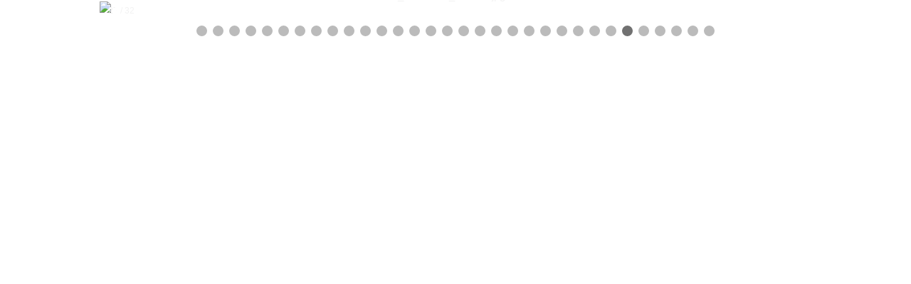

--- FILE ---
content_type: text/html; charset=UTF-8
request_url: http://www.gerald-fahrnholz.eu/GPX/slideshow.php?pictures=IMG_20210619_085302.jpg;IMG_20210619_091846_1.jpg;IMG_20210619_092137.jpg;IMG_20210619_092237_1.jpg;IMG_20210619_092525_1.jpg;IMG_20210619_093311.jpg;IMG_20210619_093524.jpg;IMG_20210619_093642.jpg;IMG_20210619_093707.jpg;IMG_20210619_094031.jpg;IMG_20210619_094210_1.jpg;IMG_20210619_094243.jpg;IMG_20210619_094540_1.jpg;IMG_20210619_095924.jpg;IMG_20210619_100102.jpg;IMG_20210619_100559.jpg;IMG_20210619_100629.jpg;IMG_20210619_100642.jpg;IMG_20210619_100720.jpg;IMG_20210619_102917_1.jpg;IMG_20210619_110458.jpg;IMG_20210619_110827_1.jpg;IMG_20210619_110835.jpg;IMG_20210619_111001_1.jpg;IMG_20210619_111230.jpg;IMG_20210619_111246.jpg;IMG_20210619_111500.jpg;IMG_20210619_113352.jpg;IMG_20210619_113432.jpg;IMG_20210619_113500.jpg;IMG_20210619_113630.jpg;IMG_20210619_113914.jpg&pictIndex=27
body_size: 40862
content:

<!DOCTYPE html> 
<html lang="de"> 
  <head> 
    <base href="https://www.gerald-fahrnholz.eu/">    <meta charset="utf-8"> 
    <meta name="viewport" content="width=device-width, initial-scale=1">

    <title>Diashow - niedrige Auflösung</title>
	    <link rel="stylesheet" href="../jb.css" type="text/css"/>
		<style>
* {box-sizing: border-box}
body {font-family: Verdana, sans-serif; margin:0}
.mySlides {display: none}
img {vertical-align: middle;}

/* Slideshow container */
.slideshow-container {
  max-width: 1000px;
  position: relative;
  margin: auto;
}

/* Next & previous buttons */
.prev, .next {
  cursor: pointer;
  position: absolute;
  top: 50%;
  width: auto;
  padding: 16px;
  margin-top: -22px;
  color: white;
  font-weight: bold;
  font-size: 18px;
  transition: 0.6s ease;
  border-radius: 0 3px 3px 0;
  user-select: none;
}

/* Position the "next button" to the right */
.next {
  right: 0;
  border-radius: 3px 0 0 3px;
}

/* On hover, add a black background color with a little bit see-through */
.prev:hover, .next:hover {
  background-color: rgba(0,0,0,0.8);
}

/* Caption text */
.text {
  color: #f2f2f2;
  font-size: 15px;
  padding: 8px 12px;
  position: absolute;
  bottom: 8px;
  width: 100%;
  text-align: center;
}

/* Number text (1/3 etc) */
.numbertext {
  color: #f2f2f2;
  font-size: 12px;
  padding: 8px 12px;
  position: absolute;
  top: 0;
}

/* The dots/bullets/indicators */
.dot {
  cursor: pointer;
  height: 15px;
  width: 15px;
  margin: 0 2px;
  background-color: #bbb;
  border-radius: 50%;
  display: inline-block;
  transition: background-color 0.6s ease;
}

.active, .dot:hover {
  background-color: #717171;
}

/* Fading animation */
.fade {
  -webkit-animation-name: fade;
  -webkit-animation-duration: 1.5s;
  animation-name: fade;
  animation-duration: 1.5s;
}

@-webkit-keyframes fade {
  from {opacity: .4} 
  to {opacity: 1}
}

@keyframes fade {
  from {opacity: .4} 
  to {opacity: 1}
}

/* On smaller screens, decrease text size */
@media only screen and (max-width: 300px) {
  .prev, .next,.text {font-size: 11px}
}
		</style>

  </head>
  <body>
  <div class="slideshow-container">


<div class="mySlides fade">
  <div class="numbertext">1 / 32</div>
    <img src="GPX/pictures/medium/IMG_20210619_085302.jpg" style="width:100%">
  <div class="text">IMG_20210619_085302.jpg - <a style="color: white; text-decoration: none;" href="GPX/slideshow.php?pictures=IMG_20210619_085302.jpg;IMG_20210619_091846_1.jpg;IMG_20210619_092137.jpg;IMG_20210619_092237_1.jpg;IMG_20210619_092525_1.jpg;IMG_20210619_093311.jpg;IMG_20210619_093524.jpg;IMG_20210619_093642.jpg;IMG_20210619_093707.jpg;IMG_20210619_094031.jpg;IMG_20210619_094210_1.jpg;IMG_20210619_094243.jpg;IMG_20210619_094540_1.jpg;IMG_20210619_095924.jpg;IMG_20210619_100102.jpg;IMG_20210619_100559.jpg;IMG_20210619_100629.jpg;IMG_20210619_100642.jpg;IMG_20210619_100720.jpg;IMG_20210619_102917_1.jpg;IMG_20210619_110458.jpg;IMG_20210619_110827_1.jpg;IMG_20210619_110835.jpg;IMG_20210619_111001_1.jpg;IMG_20210619_111230.jpg;IMG_20210619_111246.jpg;IMG_20210619_111500.jpg;IMG_20210619_113352.jpg;IMG_20210619_113432.jpg;IMG_20210619_113500.jpg;IMG_20210619_113630.jpg;IMG_20210619_113914.jpg&pictIndex=1&resolution=original">&gt;&gt;&gt;</a></div>
</div>
<div class="mySlides fade">
  <div class="numbertext">2 / 32</div>
    <img src="GPX/pictures/medium/IMG_20210619_091846_1.jpg" style="width:100%">
  <div class="text">IMG_20210619_091846_1.jpg - <a style="color: white; text-decoration: none;" href="GPX/slideshow.php?pictures=IMG_20210619_085302.jpg;IMG_20210619_091846_1.jpg;IMG_20210619_092137.jpg;IMG_20210619_092237_1.jpg;IMG_20210619_092525_1.jpg;IMG_20210619_093311.jpg;IMG_20210619_093524.jpg;IMG_20210619_093642.jpg;IMG_20210619_093707.jpg;IMG_20210619_094031.jpg;IMG_20210619_094210_1.jpg;IMG_20210619_094243.jpg;IMG_20210619_094540_1.jpg;IMG_20210619_095924.jpg;IMG_20210619_100102.jpg;IMG_20210619_100559.jpg;IMG_20210619_100629.jpg;IMG_20210619_100642.jpg;IMG_20210619_100720.jpg;IMG_20210619_102917_1.jpg;IMG_20210619_110458.jpg;IMG_20210619_110827_1.jpg;IMG_20210619_110835.jpg;IMG_20210619_111001_1.jpg;IMG_20210619_111230.jpg;IMG_20210619_111246.jpg;IMG_20210619_111500.jpg;IMG_20210619_113352.jpg;IMG_20210619_113432.jpg;IMG_20210619_113500.jpg;IMG_20210619_113630.jpg;IMG_20210619_113914.jpg&pictIndex=2&resolution=original">&gt;&gt;&gt;</a></div>
</div>
<div class="mySlides fade">
  <div class="numbertext">3 / 32</div>
    <img src="GPX/pictures/medium/IMG_20210619_092137.jpg" style="width:100%">
  <div class="text">IMG_20210619_092137.jpg - <a style="color: white; text-decoration: none;" href="GPX/slideshow.php?pictures=IMG_20210619_085302.jpg;IMG_20210619_091846_1.jpg;IMG_20210619_092137.jpg;IMG_20210619_092237_1.jpg;IMG_20210619_092525_1.jpg;IMG_20210619_093311.jpg;IMG_20210619_093524.jpg;IMG_20210619_093642.jpg;IMG_20210619_093707.jpg;IMG_20210619_094031.jpg;IMG_20210619_094210_1.jpg;IMG_20210619_094243.jpg;IMG_20210619_094540_1.jpg;IMG_20210619_095924.jpg;IMG_20210619_100102.jpg;IMG_20210619_100559.jpg;IMG_20210619_100629.jpg;IMG_20210619_100642.jpg;IMG_20210619_100720.jpg;IMG_20210619_102917_1.jpg;IMG_20210619_110458.jpg;IMG_20210619_110827_1.jpg;IMG_20210619_110835.jpg;IMG_20210619_111001_1.jpg;IMG_20210619_111230.jpg;IMG_20210619_111246.jpg;IMG_20210619_111500.jpg;IMG_20210619_113352.jpg;IMG_20210619_113432.jpg;IMG_20210619_113500.jpg;IMG_20210619_113630.jpg;IMG_20210619_113914.jpg&pictIndex=3&resolution=original">&gt;&gt;&gt;</a></div>
</div>
<div class="mySlides fade">
  <div class="numbertext">4 / 32</div>
    <img src="GPX/pictures/medium/IMG_20210619_092237_1.jpg" style="width:100%">
  <div class="text">IMG_20210619_092237_1.jpg - <a style="color: white; text-decoration: none;" href="GPX/slideshow.php?pictures=IMG_20210619_085302.jpg;IMG_20210619_091846_1.jpg;IMG_20210619_092137.jpg;IMG_20210619_092237_1.jpg;IMG_20210619_092525_1.jpg;IMG_20210619_093311.jpg;IMG_20210619_093524.jpg;IMG_20210619_093642.jpg;IMG_20210619_093707.jpg;IMG_20210619_094031.jpg;IMG_20210619_094210_1.jpg;IMG_20210619_094243.jpg;IMG_20210619_094540_1.jpg;IMG_20210619_095924.jpg;IMG_20210619_100102.jpg;IMG_20210619_100559.jpg;IMG_20210619_100629.jpg;IMG_20210619_100642.jpg;IMG_20210619_100720.jpg;IMG_20210619_102917_1.jpg;IMG_20210619_110458.jpg;IMG_20210619_110827_1.jpg;IMG_20210619_110835.jpg;IMG_20210619_111001_1.jpg;IMG_20210619_111230.jpg;IMG_20210619_111246.jpg;IMG_20210619_111500.jpg;IMG_20210619_113352.jpg;IMG_20210619_113432.jpg;IMG_20210619_113500.jpg;IMG_20210619_113630.jpg;IMG_20210619_113914.jpg&pictIndex=4&resolution=original">&gt;&gt;&gt;</a></div>
</div>
<div class="mySlides fade">
  <div class="numbertext">5 / 32</div>
    <img src="GPX/pictures/medium/IMG_20210619_092525_1.jpg" style="width:100%">
  <div class="text">IMG_20210619_092525_1.jpg - <a style="color: white; text-decoration: none;" href="GPX/slideshow.php?pictures=IMG_20210619_085302.jpg;IMG_20210619_091846_1.jpg;IMG_20210619_092137.jpg;IMG_20210619_092237_1.jpg;IMG_20210619_092525_1.jpg;IMG_20210619_093311.jpg;IMG_20210619_093524.jpg;IMG_20210619_093642.jpg;IMG_20210619_093707.jpg;IMG_20210619_094031.jpg;IMG_20210619_094210_1.jpg;IMG_20210619_094243.jpg;IMG_20210619_094540_1.jpg;IMG_20210619_095924.jpg;IMG_20210619_100102.jpg;IMG_20210619_100559.jpg;IMG_20210619_100629.jpg;IMG_20210619_100642.jpg;IMG_20210619_100720.jpg;IMG_20210619_102917_1.jpg;IMG_20210619_110458.jpg;IMG_20210619_110827_1.jpg;IMG_20210619_110835.jpg;IMG_20210619_111001_1.jpg;IMG_20210619_111230.jpg;IMG_20210619_111246.jpg;IMG_20210619_111500.jpg;IMG_20210619_113352.jpg;IMG_20210619_113432.jpg;IMG_20210619_113500.jpg;IMG_20210619_113630.jpg;IMG_20210619_113914.jpg&pictIndex=5&resolution=original">&gt;&gt;&gt;</a></div>
</div>
<div class="mySlides fade">
  <div class="numbertext">6 / 32</div>
    <img src="GPX/pictures/medium/IMG_20210619_093311.jpg" style="width:100%">
  <div class="text">IMG_20210619_093311.jpg - <a style="color: white; text-decoration: none;" href="GPX/slideshow.php?pictures=IMG_20210619_085302.jpg;IMG_20210619_091846_1.jpg;IMG_20210619_092137.jpg;IMG_20210619_092237_1.jpg;IMG_20210619_092525_1.jpg;IMG_20210619_093311.jpg;IMG_20210619_093524.jpg;IMG_20210619_093642.jpg;IMG_20210619_093707.jpg;IMG_20210619_094031.jpg;IMG_20210619_094210_1.jpg;IMG_20210619_094243.jpg;IMG_20210619_094540_1.jpg;IMG_20210619_095924.jpg;IMG_20210619_100102.jpg;IMG_20210619_100559.jpg;IMG_20210619_100629.jpg;IMG_20210619_100642.jpg;IMG_20210619_100720.jpg;IMG_20210619_102917_1.jpg;IMG_20210619_110458.jpg;IMG_20210619_110827_1.jpg;IMG_20210619_110835.jpg;IMG_20210619_111001_1.jpg;IMG_20210619_111230.jpg;IMG_20210619_111246.jpg;IMG_20210619_111500.jpg;IMG_20210619_113352.jpg;IMG_20210619_113432.jpg;IMG_20210619_113500.jpg;IMG_20210619_113630.jpg;IMG_20210619_113914.jpg&pictIndex=6&resolution=original">&gt;&gt;&gt;</a></div>
</div>
<div class="mySlides fade">
  <div class="numbertext">7 / 32</div>
    <img src="GPX/pictures/medium/IMG_20210619_093524.jpg" style="width:100%">
  <div class="text">IMG_20210619_093524.jpg - <a style="color: white; text-decoration: none;" href="GPX/slideshow.php?pictures=IMG_20210619_085302.jpg;IMG_20210619_091846_1.jpg;IMG_20210619_092137.jpg;IMG_20210619_092237_1.jpg;IMG_20210619_092525_1.jpg;IMG_20210619_093311.jpg;IMG_20210619_093524.jpg;IMG_20210619_093642.jpg;IMG_20210619_093707.jpg;IMG_20210619_094031.jpg;IMG_20210619_094210_1.jpg;IMG_20210619_094243.jpg;IMG_20210619_094540_1.jpg;IMG_20210619_095924.jpg;IMG_20210619_100102.jpg;IMG_20210619_100559.jpg;IMG_20210619_100629.jpg;IMG_20210619_100642.jpg;IMG_20210619_100720.jpg;IMG_20210619_102917_1.jpg;IMG_20210619_110458.jpg;IMG_20210619_110827_1.jpg;IMG_20210619_110835.jpg;IMG_20210619_111001_1.jpg;IMG_20210619_111230.jpg;IMG_20210619_111246.jpg;IMG_20210619_111500.jpg;IMG_20210619_113352.jpg;IMG_20210619_113432.jpg;IMG_20210619_113500.jpg;IMG_20210619_113630.jpg;IMG_20210619_113914.jpg&pictIndex=7&resolution=original">&gt;&gt;&gt;</a></div>
</div>
<div class="mySlides fade">
  <div class="numbertext">8 / 32</div>
    <img src="GPX/pictures/medium/IMG_20210619_093642.jpg" style="width:100%">
  <div class="text">IMG_20210619_093642.jpg - <a style="color: white; text-decoration: none;" href="GPX/slideshow.php?pictures=IMG_20210619_085302.jpg;IMG_20210619_091846_1.jpg;IMG_20210619_092137.jpg;IMG_20210619_092237_1.jpg;IMG_20210619_092525_1.jpg;IMG_20210619_093311.jpg;IMG_20210619_093524.jpg;IMG_20210619_093642.jpg;IMG_20210619_093707.jpg;IMG_20210619_094031.jpg;IMG_20210619_094210_1.jpg;IMG_20210619_094243.jpg;IMG_20210619_094540_1.jpg;IMG_20210619_095924.jpg;IMG_20210619_100102.jpg;IMG_20210619_100559.jpg;IMG_20210619_100629.jpg;IMG_20210619_100642.jpg;IMG_20210619_100720.jpg;IMG_20210619_102917_1.jpg;IMG_20210619_110458.jpg;IMG_20210619_110827_1.jpg;IMG_20210619_110835.jpg;IMG_20210619_111001_1.jpg;IMG_20210619_111230.jpg;IMG_20210619_111246.jpg;IMG_20210619_111500.jpg;IMG_20210619_113352.jpg;IMG_20210619_113432.jpg;IMG_20210619_113500.jpg;IMG_20210619_113630.jpg;IMG_20210619_113914.jpg&pictIndex=8&resolution=original">&gt;&gt;&gt;</a></div>
</div>
<div class="mySlides fade">
  <div class="numbertext">9 / 32</div>
    <img src="GPX/pictures/medium/IMG_20210619_093707.jpg" style="width:100%">
  <div class="text">IMG_20210619_093707.jpg - <a style="color: white; text-decoration: none;" href="GPX/slideshow.php?pictures=IMG_20210619_085302.jpg;IMG_20210619_091846_1.jpg;IMG_20210619_092137.jpg;IMG_20210619_092237_1.jpg;IMG_20210619_092525_1.jpg;IMG_20210619_093311.jpg;IMG_20210619_093524.jpg;IMG_20210619_093642.jpg;IMG_20210619_093707.jpg;IMG_20210619_094031.jpg;IMG_20210619_094210_1.jpg;IMG_20210619_094243.jpg;IMG_20210619_094540_1.jpg;IMG_20210619_095924.jpg;IMG_20210619_100102.jpg;IMG_20210619_100559.jpg;IMG_20210619_100629.jpg;IMG_20210619_100642.jpg;IMG_20210619_100720.jpg;IMG_20210619_102917_1.jpg;IMG_20210619_110458.jpg;IMG_20210619_110827_1.jpg;IMG_20210619_110835.jpg;IMG_20210619_111001_1.jpg;IMG_20210619_111230.jpg;IMG_20210619_111246.jpg;IMG_20210619_111500.jpg;IMG_20210619_113352.jpg;IMG_20210619_113432.jpg;IMG_20210619_113500.jpg;IMG_20210619_113630.jpg;IMG_20210619_113914.jpg&pictIndex=9&resolution=original">&gt;&gt;&gt;</a></div>
</div>
<div class="mySlides fade">
  <div class="numbertext">10 / 32</div>
    <img src="GPX/pictures/medium/IMG_20210619_094031.jpg" style="width:100%">
  <div class="text">IMG_20210619_094031.jpg - <a style="color: white; text-decoration: none;" href="GPX/slideshow.php?pictures=IMG_20210619_085302.jpg;IMG_20210619_091846_1.jpg;IMG_20210619_092137.jpg;IMG_20210619_092237_1.jpg;IMG_20210619_092525_1.jpg;IMG_20210619_093311.jpg;IMG_20210619_093524.jpg;IMG_20210619_093642.jpg;IMG_20210619_093707.jpg;IMG_20210619_094031.jpg;IMG_20210619_094210_1.jpg;IMG_20210619_094243.jpg;IMG_20210619_094540_1.jpg;IMG_20210619_095924.jpg;IMG_20210619_100102.jpg;IMG_20210619_100559.jpg;IMG_20210619_100629.jpg;IMG_20210619_100642.jpg;IMG_20210619_100720.jpg;IMG_20210619_102917_1.jpg;IMG_20210619_110458.jpg;IMG_20210619_110827_1.jpg;IMG_20210619_110835.jpg;IMG_20210619_111001_1.jpg;IMG_20210619_111230.jpg;IMG_20210619_111246.jpg;IMG_20210619_111500.jpg;IMG_20210619_113352.jpg;IMG_20210619_113432.jpg;IMG_20210619_113500.jpg;IMG_20210619_113630.jpg;IMG_20210619_113914.jpg&pictIndex=10&resolution=original">&gt;&gt;&gt;</a></div>
</div>
<div class="mySlides fade">
  <div class="numbertext">11 / 32</div>
    <img src="GPX/pictures/medium/IMG_20210619_094210_1.jpg" style="width:100%">
  <div class="text">IMG_20210619_094210_1.jpg - <a style="color: white; text-decoration: none;" href="GPX/slideshow.php?pictures=IMG_20210619_085302.jpg;IMG_20210619_091846_1.jpg;IMG_20210619_092137.jpg;IMG_20210619_092237_1.jpg;IMG_20210619_092525_1.jpg;IMG_20210619_093311.jpg;IMG_20210619_093524.jpg;IMG_20210619_093642.jpg;IMG_20210619_093707.jpg;IMG_20210619_094031.jpg;IMG_20210619_094210_1.jpg;IMG_20210619_094243.jpg;IMG_20210619_094540_1.jpg;IMG_20210619_095924.jpg;IMG_20210619_100102.jpg;IMG_20210619_100559.jpg;IMG_20210619_100629.jpg;IMG_20210619_100642.jpg;IMG_20210619_100720.jpg;IMG_20210619_102917_1.jpg;IMG_20210619_110458.jpg;IMG_20210619_110827_1.jpg;IMG_20210619_110835.jpg;IMG_20210619_111001_1.jpg;IMG_20210619_111230.jpg;IMG_20210619_111246.jpg;IMG_20210619_111500.jpg;IMG_20210619_113352.jpg;IMG_20210619_113432.jpg;IMG_20210619_113500.jpg;IMG_20210619_113630.jpg;IMG_20210619_113914.jpg&pictIndex=11&resolution=original">&gt;&gt;&gt;</a></div>
</div>
<div class="mySlides fade">
  <div class="numbertext">12 / 32</div>
    <img src="GPX/pictures/medium/IMG_20210619_094243.jpg" style="width:100%">
  <div class="text">IMG_20210619_094243.jpg - <a style="color: white; text-decoration: none;" href="GPX/slideshow.php?pictures=IMG_20210619_085302.jpg;IMG_20210619_091846_1.jpg;IMG_20210619_092137.jpg;IMG_20210619_092237_1.jpg;IMG_20210619_092525_1.jpg;IMG_20210619_093311.jpg;IMG_20210619_093524.jpg;IMG_20210619_093642.jpg;IMG_20210619_093707.jpg;IMG_20210619_094031.jpg;IMG_20210619_094210_1.jpg;IMG_20210619_094243.jpg;IMG_20210619_094540_1.jpg;IMG_20210619_095924.jpg;IMG_20210619_100102.jpg;IMG_20210619_100559.jpg;IMG_20210619_100629.jpg;IMG_20210619_100642.jpg;IMG_20210619_100720.jpg;IMG_20210619_102917_1.jpg;IMG_20210619_110458.jpg;IMG_20210619_110827_1.jpg;IMG_20210619_110835.jpg;IMG_20210619_111001_1.jpg;IMG_20210619_111230.jpg;IMG_20210619_111246.jpg;IMG_20210619_111500.jpg;IMG_20210619_113352.jpg;IMG_20210619_113432.jpg;IMG_20210619_113500.jpg;IMG_20210619_113630.jpg;IMG_20210619_113914.jpg&pictIndex=12&resolution=original">&gt;&gt;&gt;</a></div>
</div>
<div class="mySlides fade">
  <div class="numbertext">13 / 32</div>
    <img src="GPX/pictures/medium/IMG_20210619_094540_1.jpg" style="width:100%">
  <div class="text">IMG_20210619_094540_1.jpg - <a style="color: white; text-decoration: none;" href="GPX/slideshow.php?pictures=IMG_20210619_085302.jpg;IMG_20210619_091846_1.jpg;IMG_20210619_092137.jpg;IMG_20210619_092237_1.jpg;IMG_20210619_092525_1.jpg;IMG_20210619_093311.jpg;IMG_20210619_093524.jpg;IMG_20210619_093642.jpg;IMG_20210619_093707.jpg;IMG_20210619_094031.jpg;IMG_20210619_094210_1.jpg;IMG_20210619_094243.jpg;IMG_20210619_094540_1.jpg;IMG_20210619_095924.jpg;IMG_20210619_100102.jpg;IMG_20210619_100559.jpg;IMG_20210619_100629.jpg;IMG_20210619_100642.jpg;IMG_20210619_100720.jpg;IMG_20210619_102917_1.jpg;IMG_20210619_110458.jpg;IMG_20210619_110827_1.jpg;IMG_20210619_110835.jpg;IMG_20210619_111001_1.jpg;IMG_20210619_111230.jpg;IMG_20210619_111246.jpg;IMG_20210619_111500.jpg;IMG_20210619_113352.jpg;IMG_20210619_113432.jpg;IMG_20210619_113500.jpg;IMG_20210619_113630.jpg;IMG_20210619_113914.jpg&pictIndex=13&resolution=original">&gt;&gt;&gt;</a></div>
</div>
<div class="mySlides fade">
  <div class="numbertext">14 / 32</div>
    <img src="GPX/pictures/medium/IMG_20210619_095924.jpg" style="width:100%">
  <div class="text">IMG_20210619_095924.jpg - <a style="color: white; text-decoration: none;" href="GPX/slideshow.php?pictures=IMG_20210619_085302.jpg;IMG_20210619_091846_1.jpg;IMG_20210619_092137.jpg;IMG_20210619_092237_1.jpg;IMG_20210619_092525_1.jpg;IMG_20210619_093311.jpg;IMG_20210619_093524.jpg;IMG_20210619_093642.jpg;IMG_20210619_093707.jpg;IMG_20210619_094031.jpg;IMG_20210619_094210_1.jpg;IMG_20210619_094243.jpg;IMG_20210619_094540_1.jpg;IMG_20210619_095924.jpg;IMG_20210619_100102.jpg;IMG_20210619_100559.jpg;IMG_20210619_100629.jpg;IMG_20210619_100642.jpg;IMG_20210619_100720.jpg;IMG_20210619_102917_1.jpg;IMG_20210619_110458.jpg;IMG_20210619_110827_1.jpg;IMG_20210619_110835.jpg;IMG_20210619_111001_1.jpg;IMG_20210619_111230.jpg;IMG_20210619_111246.jpg;IMG_20210619_111500.jpg;IMG_20210619_113352.jpg;IMG_20210619_113432.jpg;IMG_20210619_113500.jpg;IMG_20210619_113630.jpg;IMG_20210619_113914.jpg&pictIndex=14&resolution=original">&gt;&gt;&gt;</a></div>
</div>
<div class="mySlides fade">
  <div class="numbertext">15 / 32</div>
    <img src="GPX/pictures/medium/IMG_20210619_100102.jpg" style="width:100%">
  <div class="text">IMG_20210619_100102.jpg - <a style="color: white; text-decoration: none;" href="GPX/slideshow.php?pictures=IMG_20210619_085302.jpg;IMG_20210619_091846_1.jpg;IMG_20210619_092137.jpg;IMG_20210619_092237_1.jpg;IMG_20210619_092525_1.jpg;IMG_20210619_093311.jpg;IMG_20210619_093524.jpg;IMG_20210619_093642.jpg;IMG_20210619_093707.jpg;IMG_20210619_094031.jpg;IMG_20210619_094210_1.jpg;IMG_20210619_094243.jpg;IMG_20210619_094540_1.jpg;IMG_20210619_095924.jpg;IMG_20210619_100102.jpg;IMG_20210619_100559.jpg;IMG_20210619_100629.jpg;IMG_20210619_100642.jpg;IMG_20210619_100720.jpg;IMG_20210619_102917_1.jpg;IMG_20210619_110458.jpg;IMG_20210619_110827_1.jpg;IMG_20210619_110835.jpg;IMG_20210619_111001_1.jpg;IMG_20210619_111230.jpg;IMG_20210619_111246.jpg;IMG_20210619_111500.jpg;IMG_20210619_113352.jpg;IMG_20210619_113432.jpg;IMG_20210619_113500.jpg;IMG_20210619_113630.jpg;IMG_20210619_113914.jpg&pictIndex=15&resolution=original">&gt;&gt;&gt;</a></div>
</div>
<div class="mySlides fade">
  <div class="numbertext">16 / 32</div>
    <img src="GPX/pictures/medium/IMG_20210619_100559.jpg" style="width:100%">
  <div class="text">IMG_20210619_100559.jpg - <a style="color: white; text-decoration: none;" href="GPX/slideshow.php?pictures=IMG_20210619_085302.jpg;IMG_20210619_091846_1.jpg;IMG_20210619_092137.jpg;IMG_20210619_092237_1.jpg;IMG_20210619_092525_1.jpg;IMG_20210619_093311.jpg;IMG_20210619_093524.jpg;IMG_20210619_093642.jpg;IMG_20210619_093707.jpg;IMG_20210619_094031.jpg;IMG_20210619_094210_1.jpg;IMG_20210619_094243.jpg;IMG_20210619_094540_1.jpg;IMG_20210619_095924.jpg;IMG_20210619_100102.jpg;IMG_20210619_100559.jpg;IMG_20210619_100629.jpg;IMG_20210619_100642.jpg;IMG_20210619_100720.jpg;IMG_20210619_102917_1.jpg;IMG_20210619_110458.jpg;IMG_20210619_110827_1.jpg;IMG_20210619_110835.jpg;IMG_20210619_111001_1.jpg;IMG_20210619_111230.jpg;IMG_20210619_111246.jpg;IMG_20210619_111500.jpg;IMG_20210619_113352.jpg;IMG_20210619_113432.jpg;IMG_20210619_113500.jpg;IMG_20210619_113630.jpg;IMG_20210619_113914.jpg&pictIndex=16&resolution=original">&gt;&gt;&gt;</a></div>
</div>
<div class="mySlides fade">
  <div class="numbertext">17 / 32</div>
    <img src="GPX/pictures/medium/IMG_20210619_100629.jpg" style="width:100%">
  <div class="text">IMG_20210619_100629.jpg - <a style="color: white; text-decoration: none;" href="GPX/slideshow.php?pictures=IMG_20210619_085302.jpg;IMG_20210619_091846_1.jpg;IMG_20210619_092137.jpg;IMG_20210619_092237_1.jpg;IMG_20210619_092525_1.jpg;IMG_20210619_093311.jpg;IMG_20210619_093524.jpg;IMG_20210619_093642.jpg;IMG_20210619_093707.jpg;IMG_20210619_094031.jpg;IMG_20210619_094210_1.jpg;IMG_20210619_094243.jpg;IMG_20210619_094540_1.jpg;IMG_20210619_095924.jpg;IMG_20210619_100102.jpg;IMG_20210619_100559.jpg;IMG_20210619_100629.jpg;IMG_20210619_100642.jpg;IMG_20210619_100720.jpg;IMG_20210619_102917_1.jpg;IMG_20210619_110458.jpg;IMG_20210619_110827_1.jpg;IMG_20210619_110835.jpg;IMG_20210619_111001_1.jpg;IMG_20210619_111230.jpg;IMG_20210619_111246.jpg;IMG_20210619_111500.jpg;IMG_20210619_113352.jpg;IMG_20210619_113432.jpg;IMG_20210619_113500.jpg;IMG_20210619_113630.jpg;IMG_20210619_113914.jpg&pictIndex=17&resolution=original">&gt;&gt;&gt;</a></div>
</div>
<div class="mySlides fade">
  <div class="numbertext">18 / 32</div>
    <img src="GPX/pictures/medium/IMG_20210619_100642.jpg" style="width:100%">
  <div class="text">IMG_20210619_100642.jpg - <a style="color: white; text-decoration: none;" href="GPX/slideshow.php?pictures=IMG_20210619_085302.jpg;IMG_20210619_091846_1.jpg;IMG_20210619_092137.jpg;IMG_20210619_092237_1.jpg;IMG_20210619_092525_1.jpg;IMG_20210619_093311.jpg;IMG_20210619_093524.jpg;IMG_20210619_093642.jpg;IMG_20210619_093707.jpg;IMG_20210619_094031.jpg;IMG_20210619_094210_1.jpg;IMG_20210619_094243.jpg;IMG_20210619_094540_1.jpg;IMG_20210619_095924.jpg;IMG_20210619_100102.jpg;IMG_20210619_100559.jpg;IMG_20210619_100629.jpg;IMG_20210619_100642.jpg;IMG_20210619_100720.jpg;IMG_20210619_102917_1.jpg;IMG_20210619_110458.jpg;IMG_20210619_110827_1.jpg;IMG_20210619_110835.jpg;IMG_20210619_111001_1.jpg;IMG_20210619_111230.jpg;IMG_20210619_111246.jpg;IMG_20210619_111500.jpg;IMG_20210619_113352.jpg;IMG_20210619_113432.jpg;IMG_20210619_113500.jpg;IMG_20210619_113630.jpg;IMG_20210619_113914.jpg&pictIndex=18&resolution=original">&gt;&gt;&gt;</a></div>
</div>
<div class="mySlides fade">
  <div class="numbertext">19 / 32</div>
    <img src="GPX/pictures/medium/IMG_20210619_100720.jpg" style="width:100%">
  <div class="text">IMG_20210619_100720.jpg - <a style="color: white; text-decoration: none;" href="GPX/slideshow.php?pictures=IMG_20210619_085302.jpg;IMG_20210619_091846_1.jpg;IMG_20210619_092137.jpg;IMG_20210619_092237_1.jpg;IMG_20210619_092525_1.jpg;IMG_20210619_093311.jpg;IMG_20210619_093524.jpg;IMG_20210619_093642.jpg;IMG_20210619_093707.jpg;IMG_20210619_094031.jpg;IMG_20210619_094210_1.jpg;IMG_20210619_094243.jpg;IMG_20210619_094540_1.jpg;IMG_20210619_095924.jpg;IMG_20210619_100102.jpg;IMG_20210619_100559.jpg;IMG_20210619_100629.jpg;IMG_20210619_100642.jpg;IMG_20210619_100720.jpg;IMG_20210619_102917_1.jpg;IMG_20210619_110458.jpg;IMG_20210619_110827_1.jpg;IMG_20210619_110835.jpg;IMG_20210619_111001_1.jpg;IMG_20210619_111230.jpg;IMG_20210619_111246.jpg;IMG_20210619_111500.jpg;IMG_20210619_113352.jpg;IMG_20210619_113432.jpg;IMG_20210619_113500.jpg;IMG_20210619_113630.jpg;IMG_20210619_113914.jpg&pictIndex=19&resolution=original">&gt;&gt;&gt;</a></div>
</div>
<div class="mySlides fade">
  <div class="numbertext">20 / 32</div>
    <img src="GPX/pictures/medium/IMG_20210619_102917_1.jpg" style="width:100%">
  <div class="text">IMG_20210619_102917_1.jpg - <a style="color: white; text-decoration: none;" href="GPX/slideshow.php?pictures=IMG_20210619_085302.jpg;IMG_20210619_091846_1.jpg;IMG_20210619_092137.jpg;IMG_20210619_092237_1.jpg;IMG_20210619_092525_1.jpg;IMG_20210619_093311.jpg;IMG_20210619_093524.jpg;IMG_20210619_093642.jpg;IMG_20210619_093707.jpg;IMG_20210619_094031.jpg;IMG_20210619_094210_1.jpg;IMG_20210619_094243.jpg;IMG_20210619_094540_1.jpg;IMG_20210619_095924.jpg;IMG_20210619_100102.jpg;IMG_20210619_100559.jpg;IMG_20210619_100629.jpg;IMG_20210619_100642.jpg;IMG_20210619_100720.jpg;IMG_20210619_102917_1.jpg;IMG_20210619_110458.jpg;IMG_20210619_110827_1.jpg;IMG_20210619_110835.jpg;IMG_20210619_111001_1.jpg;IMG_20210619_111230.jpg;IMG_20210619_111246.jpg;IMG_20210619_111500.jpg;IMG_20210619_113352.jpg;IMG_20210619_113432.jpg;IMG_20210619_113500.jpg;IMG_20210619_113630.jpg;IMG_20210619_113914.jpg&pictIndex=20&resolution=original">&gt;&gt;&gt;</a></div>
</div>
<div class="mySlides fade">
  <div class="numbertext">21 / 32</div>
    <img src="GPX/pictures/medium/IMG_20210619_110458.jpg" style="width:100%">
  <div class="text">IMG_20210619_110458.jpg - <a style="color: white; text-decoration: none;" href="GPX/slideshow.php?pictures=IMG_20210619_085302.jpg;IMG_20210619_091846_1.jpg;IMG_20210619_092137.jpg;IMG_20210619_092237_1.jpg;IMG_20210619_092525_1.jpg;IMG_20210619_093311.jpg;IMG_20210619_093524.jpg;IMG_20210619_093642.jpg;IMG_20210619_093707.jpg;IMG_20210619_094031.jpg;IMG_20210619_094210_1.jpg;IMG_20210619_094243.jpg;IMG_20210619_094540_1.jpg;IMG_20210619_095924.jpg;IMG_20210619_100102.jpg;IMG_20210619_100559.jpg;IMG_20210619_100629.jpg;IMG_20210619_100642.jpg;IMG_20210619_100720.jpg;IMG_20210619_102917_1.jpg;IMG_20210619_110458.jpg;IMG_20210619_110827_1.jpg;IMG_20210619_110835.jpg;IMG_20210619_111001_1.jpg;IMG_20210619_111230.jpg;IMG_20210619_111246.jpg;IMG_20210619_111500.jpg;IMG_20210619_113352.jpg;IMG_20210619_113432.jpg;IMG_20210619_113500.jpg;IMG_20210619_113630.jpg;IMG_20210619_113914.jpg&pictIndex=21&resolution=original">&gt;&gt;&gt;</a></div>
</div>
<div class="mySlides fade">
  <div class="numbertext">22 / 32</div>
    <img src="GPX/pictures/medium/IMG_20210619_110827_1.jpg" style="width:100%">
  <div class="text">IMG_20210619_110827_1.jpg - <a style="color: white; text-decoration: none;" href="GPX/slideshow.php?pictures=IMG_20210619_085302.jpg;IMG_20210619_091846_1.jpg;IMG_20210619_092137.jpg;IMG_20210619_092237_1.jpg;IMG_20210619_092525_1.jpg;IMG_20210619_093311.jpg;IMG_20210619_093524.jpg;IMG_20210619_093642.jpg;IMG_20210619_093707.jpg;IMG_20210619_094031.jpg;IMG_20210619_094210_1.jpg;IMG_20210619_094243.jpg;IMG_20210619_094540_1.jpg;IMG_20210619_095924.jpg;IMG_20210619_100102.jpg;IMG_20210619_100559.jpg;IMG_20210619_100629.jpg;IMG_20210619_100642.jpg;IMG_20210619_100720.jpg;IMG_20210619_102917_1.jpg;IMG_20210619_110458.jpg;IMG_20210619_110827_1.jpg;IMG_20210619_110835.jpg;IMG_20210619_111001_1.jpg;IMG_20210619_111230.jpg;IMG_20210619_111246.jpg;IMG_20210619_111500.jpg;IMG_20210619_113352.jpg;IMG_20210619_113432.jpg;IMG_20210619_113500.jpg;IMG_20210619_113630.jpg;IMG_20210619_113914.jpg&pictIndex=22&resolution=original">&gt;&gt;&gt;</a></div>
</div>
<div class="mySlides fade">
  <div class="numbertext">23 / 32</div>
    <img src="GPX/pictures/medium/IMG_20210619_110835.jpg" style="width:100%">
  <div class="text">IMG_20210619_110835.jpg - <a style="color: white; text-decoration: none;" href="GPX/slideshow.php?pictures=IMG_20210619_085302.jpg;IMG_20210619_091846_1.jpg;IMG_20210619_092137.jpg;IMG_20210619_092237_1.jpg;IMG_20210619_092525_1.jpg;IMG_20210619_093311.jpg;IMG_20210619_093524.jpg;IMG_20210619_093642.jpg;IMG_20210619_093707.jpg;IMG_20210619_094031.jpg;IMG_20210619_094210_1.jpg;IMG_20210619_094243.jpg;IMG_20210619_094540_1.jpg;IMG_20210619_095924.jpg;IMG_20210619_100102.jpg;IMG_20210619_100559.jpg;IMG_20210619_100629.jpg;IMG_20210619_100642.jpg;IMG_20210619_100720.jpg;IMG_20210619_102917_1.jpg;IMG_20210619_110458.jpg;IMG_20210619_110827_1.jpg;IMG_20210619_110835.jpg;IMG_20210619_111001_1.jpg;IMG_20210619_111230.jpg;IMG_20210619_111246.jpg;IMG_20210619_111500.jpg;IMG_20210619_113352.jpg;IMG_20210619_113432.jpg;IMG_20210619_113500.jpg;IMG_20210619_113630.jpg;IMG_20210619_113914.jpg&pictIndex=23&resolution=original">&gt;&gt;&gt;</a></div>
</div>
<div class="mySlides fade">
  <div class="numbertext">24 / 32</div>
    <img src="GPX/pictures/medium/IMG_20210619_111001_1.jpg" style="width:100%">
  <div class="text">IMG_20210619_111001_1.jpg - <a style="color: white; text-decoration: none;" href="GPX/slideshow.php?pictures=IMG_20210619_085302.jpg;IMG_20210619_091846_1.jpg;IMG_20210619_092137.jpg;IMG_20210619_092237_1.jpg;IMG_20210619_092525_1.jpg;IMG_20210619_093311.jpg;IMG_20210619_093524.jpg;IMG_20210619_093642.jpg;IMG_20210619_093707.jpg;IMG_20210619_094031.jpg;IMG_20210619_094210_1.jpg;IMG_20210619_094243.jpg;IMG_20210619_094540_1.jpg;IMG_20210619_095924.jpg;IMG_20210619_100102.jpg;IMG_20210619_100559.jpg;IMG_20210619_100629.jpg;IMG_20210619_100642.jpg;IMG_20210619_100720.jpg;IMG_20210619_102917_1.jpg;IMG_20210619_110458.jpg;IMG_20210619_110827_1.jpg;IMG_20210619_110835.jpg;IMG_20210619_111001_1.jpg;IMG_20210619_111230.jpg;IMG_20210619_111246.jpg;IMG_20210619_111500.jpg;IMG_20210619_113352.jpg;IMG_20210619_113432.jpg;IMG_20210619_113500.jpg;IMG_20210619_113630.jpg;IMG_20210619_113914.jpg&pictIndex=24&resolution=original">&gt;&gt;&gt;</a></div>
</div>
<div class="mySlides fade">
  <div class="numbertext">25 / 32</div>
    <img src="GPX/pictures/medium/IMG_20210619_111230.jpg" style="width:100%">
  <div class="text">IMG_20210619_111230.jpg - <a style="color: white; text-decoration: none;" href="GPX/slideshow.php?pictures=IMG_20210619_085302.jpg;IMG_20210619_091846_1.jpg;IMG_20210619_092137.jpg;IMG_20210619_092237_1.jpg;IMG_20210619_092525_1.jpg;IMG_20210619_093311.jpg;IMG_20210619_093524.jpg;IMG_20210619_093642.jpg;IMG_20210619_093707.jpg;IMG_20210619_094031.jpg;IMG_20210619_094210_1.jpg;IMG_20210619_094243.jpg;IMG_20210619_094540_1.jpg;IMG_20210619_095924.jpg;IMG_20210619_100102.jpg;IMG_20210619_100559.jpg;IMG_20210619_100629.jpg;IMG_20210619_100642.jpg;IMG_20210619_100720.jpg;IMG_20210619_102917_1.jpg;IMG_20210619_110458.jpg;IMG_20210619_110827_1.jpg;IMG_20210619_110835.jpg;IMG_20210619_111001_1.jpg;IMG_20210619_111230.jpg;IMG_20210619_111246.jpg;IMG_20210619_111500.jpg;IMG_20210619_113352.jpg;IMG_20210619_113432.jpg;IMG_20210619_113500.jpg;IMG_20210619_113630.jpg;IMG_20210619_113914.jpg&pictIndex=25&resolution=original">&gt;&gt;&gt;</a></div>
</div>
<div class="mySlides fade">
  <div class="numbertext">26 / 32</div>
    <img src="GPX/pictures/medium/IMG_20210619_111246.jpg" style="width:100%">
  <div class="text">IMG_20210619_111246.jpg - <a style="color: white; text-decoration: none;" href="GPX/slideshow.php?pictures=IMG_20210619_085302.jpg;IMG_20210619_091846_1.jpg;IMG_20210619_092137.jpg;IMG_20210619_092237_1.jpg;IMG_20210619_092525_1.jpg;IMG_20210619_093311.jpg;IMG_20210619_093524.jpg;IMG_20210619_093642.jpg;IMG_20210619_093707.jpg;IMG_20210619_094031.jpg;IMG_20210619_094210_1.jpg;IMG_20210619_094243.jpg;IMG_20210619_094540_1.jpg;IMG_20210619_095924.jpg;IMG_20210619_100102.jpg;IMG_20210619_100559.jpg;IMG_20210619_100629.jpg;IMG_20210619_100642.jpg;IMG_20210619_100720.jpg;IMG_20210619_102917_1.jpg;IMG_20210619_110458.jpg;IMG_20210619_110827_1.jpg;IMG_20210619_110835.jpg;IMG_20210619_111001_1.jpg;IMG_20210619_111230.jpg;IMG_20210619_111246.jpg;IMG_20210619_111500.jpg;IMG_20210619_113352.jpg;IMG_20210619_113432.jpg;IMG_20210619_113500.jpg;IMG_20210619_113630.jpg;IMG_20210619_113914.jpg&pictIndex=26&resolution=original">&gt;&gt;&gt;</a></div>
</div>
<div class="mySlides fade">
  <div class="numbertext">27 / 32</div>
    <img src="GPX/pictures/medium/IMG_20210619_111500.jpg" style="width:100%">
  <div class="text">IMG_20210619_111500.jpg - <a style="color: white; text-decoration: none;" href="GPX/slideshow.php?pictures=IMG_20210619_085302.jpg;IMG_20210619_091846_1.jpg;IMG_20210619_092137.jpg;IMG_20210619_092237_1.jpg;IMG_20210619_092525_1.jpg;IMG_20210619_093311.jpg;IMG_20210619_093524.jpg;IMG_20210619_093642.jpg;IMG_20210619_093707.jpg;IMG_20210619_094031.jpg;IMG_20210619_094210_1.jpg;IMG_20210619_094243.jpg;IMG_20210619_094540_1.jpg;IMG_20210619_095924.jpg;IMG_20210619_100102.jpg;IMG_20210619_100559.jpg;IMG_20210619_100629.jpg;IMG_20210619_100642.jpg;IMG_20210619_100720.jpg;IMG_20210619_102917_1.jpg;IMG_20210619_110458.jpg;IMG_20210619_110827_1.jpg;IMG_20210619_110835.jpg;IMG_20210619_111001_1.jpg;IMG_20210619_111230.jpg;IMG_20210619_111246.jpg;IMG_20210619_111500.jpg;IMG_20210619_113352.jpg;IMG_20210619_113432.jpg;IMG_20210619_113500.jpg;IMG_20210619_113630.jpg;IMG_20210619_113914.jpg&pictIndex=27&resolution=original">&gt;&gt;&gt;</a></div>
</div>
<div class="mySlides fade">
  <div class="numbertext">28 / 32</div>
    <img src="GPX/pictures/medium/IMG_20210619_113352.jpg" style="width:100%">
  <div class="text">IMG_20210619_113352.jpg - <a style="color: white; text-decoration: none;" href="GPX/slideshow.php?pictures=IMG_20210619_085302.jpg;IMG_20210619_091846_1.jpg;IMG_20210619_092137.jpg;IMG_20210619_092237_1.jpg;IMG_20210619_092525_1.jpg;IMG_20210619_093311.jpg;IMG_20210619_093524.jpg;IMG_20210619_093642.jpg;IMG_20210619_093707.jpg;IMG_20210619_094031.jpg;IMG_20210619_094210_1.jpg;IMG_20210619_094243.jpg;IMG_20210619_094540_1.jpg;IMG_20210619_095924.jpg;IMG_20210619_100102.jpg;IMG_20210619_100559.jpg;IMG_20210619_100629.jpg;IMG_20210619_100642.jpg;IMG_20210619_100720.jpg;IMG_20210619_102917_1.jpg;IMG_20210619_110458.jpg;IMG_20210619_110827_1.jpg;IMG_20210619_110835.jpg;IMG_20210619_111001_1.jpg;IMG_20210619_111230.jpg;IMG_20210619_111246.jpg;IMG_20210619_111500.jpg;IMG_20210619_113352.jpg;IMG_20210619_113432.jpg;IMG_20210619_113500.jpg;IMG_20210619_113630.jpg;IMG_20210619_113914.jpg&pictIndex=28&resolution=original">&gt;&gt;&gt;</a></div>
</div>
<div class="mySlides fade">
  <div class="numbertext">29 / 32</div>
    <img src="GPX/pictures/medium/IMG_20210619_113432.jpg" style="width:100%">
  <div class="text">IMG_20210619_113432.jpg - <a style="color: white; text-decoration: none;" href="GPX/slideshow.php?pictures=IMG_20210619_085302.jpg;IMG_20210619_091846_1.jpg;IMG_20210619_092137.jpg;IMG_20210619_092237_1.jpg;IMG_20210619_092525_1.jpg;IMG_20210619_093311.jpg;IMG_20210619_093524.jpg;IMG_20210619_093642.jpg;IMG_20210619_093707.jpg;IMG_20210619_094031.jpg;IMG_20210619_094210_1.jpg;IMG_20210619_094243.jpg;IMG_20210619_094540_1.jpg;IMG_20210619_095924.jpg;IMG_20210619_100102.jpg;IMG_20210619_100559.jpg;IMG_20210619_100629.jpg;IMG_20210619_100642.jpg;IMG_20210619_100720.jpg;IMG_20210619_102917_1.jpg;IMG_20210619_110458.jpg;IMG_20210619_110827_1.jpg;IMG_20210619_110835.jpg;IMG_20210619_111001_1.jpg;IMG_20210619_111230.jpg;IMG_20210619_111246.jpg;IMG_20210619_111500.jpg;IMG_20210619_113352.jpg;IMG_20210619_113432.jpg;IMG_20210619_113500.jpg;IMG_20210619_113630.jpg;IMG_20210619_113914.jpg&pictIndex=29&resolution=original">&gt;&gt;&gt;</a></div>
</div>
<div class="mySlides fade">
  <div class="numbertext">30 / 32</div>
    <img src="GPX/pictures/medium/IMG_20210619_113500.jpg" style="width:100%">
  <div class="text">IMG_20210619_113500.jpg - <a style="color: white; text-decoration: none;" href="GPX/slideshow.php?pictures=IMG_20210619_085302.jpg;IMG_20210619_091846_1.jpg;IMG_20210619_092137.jpg;IMG_20210619_092237_1.jpg;IMG_20210619_092525_1.jpg;IMG_20210619_093311.jpg;IMG_20210619_093524.jpg;IMG_20210619_093642.jpg;IMG_20210619_093707.jpg;IMG_20210619_094031.jpg;IMG_20210619_094210_1.jpg;IMG_20210619_094243.jpg;IMG_20210619_094540_1.jpg;IMG_20210619_095924.jpg;IMG_20210619_100102.jpg;IMG_20210619_100559.jpg;IMG_20210619_100629.jpg;IMG_20210619_100642.jpg;IMG_20210619_100720.jpg;IMG_20210619_102917_1.jpg;IMG_20210619_110458.jpg;IMG_20210619_110827_1.jpg;IMG_20210619_110835.jpg;IMG_20210619_111001_1.jpg;IMG_20210619_111230.jpg;IMG_20210619_111246.jpg;IMG_20210619_111500.jpg;IMG_20210619_113352.jpg;IMG_20210619_113432.jpg;IMG_20210619_113500.jpg;IMG_20210619_113630.jpg;IMG_20210619_113914.jpg&pictIndex=30&resolution=original">&gt;&gt;&gt;</a></div>
</div>
<div class="mySlides fade">
  <div class="numbertext">31 / 32</div>
    <img src="GPX/pictures/medium/IMG_20210619_113630.jpg" style="width:100%">
  <div class="text">IMG_20210619_113630.jpg - <a style="color: white; text-decoration: none;" href="GPX/slideshow.php?pictures=IMG_20210619_085302.jpg;IMG_20210619_091846_1.jpg;IMG_20210619_092137.jpg;IMG_20210619_092237_1.jpg;IMG_20210619_092525_1.jpg;IMG_20210619_093311.jpg;IMG_20210619_093524.jpg;IMG_20210619_093642.jpg;IMG_20210619_093707.jpg;IMG_20210619_094031.jpg;IMG_20210619_094210_1.jpg;IMG_20210619_094243.jpg;IMG_20210619_094540_1.jpg;IMG_20210619_095924.jpg;IMG_20210619_100102.jpg;IMG_20210619_100559.jpg;IMG_20210619_100629.jpg;IMG_20210619_100642.jpg;IMG_20210619_100720.jpg;IMG_20210619_102917_1.jpg;IMG_20210619_110458.jpg;IMG_20210619_110827_1.jpg;IMG_20210619_110835.jpg;IMG_20210619_111001_1.jpg;IMG_20210619_111230.jpg;IMG_20210619_111246.jpg;IMG_20210619_111500.jpg;IMG_20210619_113352.jpg;IMG_20210619_113432.jpg;IMG_20210619_113500.jpg;IMG_20210619_113630.jpg;IMG_20210619_113914.jpg&pictIndex=31&resolution=original">&gt;&gt;&gt;</a></div>
</div>
<div class="mySlides fade">
  <div class="numbertext">32 / 32</div>
    <img src="GPX/pictures/medium/IMG_20210619_113914.jpg" style="width:100%">
  <div class="text">IMG_20210619_113914.jpg - <a style="color: white; text-decoration: none;" href="GPX/slideshow.php?pictures=IMG_20210619_085302.jpg;IMG_20210619_091846_1.jpg;IMG_20210619_092137.jpg;IMG_20210619_092237_1.jpg;IMG_20210619_092525_1.jpg;IMG_20210619_093311.jpg;IMG_20210619_093524.jpg;IMG_20210619_093642.jpg;IMG_20210619_093707.jpg;IMG_20210619_094031.jpg;IMG_20210619_094210_1.jpg;IMG_20210619_094243.jpg;IMG_20210619_094540_1.jpg;IMG_20210619_095924.jpg;IMG_20210619_100102.jpg;IMG_20210619_100559.jpg;IMG_20210619_100629.jpg;IMG_20210619_100642.jpg;IMG_20210619_100720.jpg;IMG_20210619_102917_1.jpg;IMG_20210619_110458.jpg;IMG_20210619_110827_1.jpg;IMG_20210619_110835.jpg;IMG_20210619_111001_1.jpg;IMG_20210619_111230.jpg;IMG_20210619_111246.jpg;IMG_20210619_111500.jpg;IMG_20210619_113352.jpg;IMG_20210619_113432.jpg;IMG_20210619_113500.jpg;IMG_20210619_113630.jpg;IMG_20210619_113914.jpg&pictIndex=32&resolution=original">&gt;&gt;&gt;</a></div>
</div>
<a class="prev" onclick="plusSlides(-1)">&#10094;</a>
<a class="next" onclick="plusSlides(1)">&#10095;</a>
</div>
<br>
<div style="text-align:center">
<span class="dot" onclick="currentSlide(1)"></span>
<span class="dot" onclick="currentSlide(2)"></span>
<span class="dot" onclick="currentSlide(3)"></span>
<span class="dot" onclick="currentSlide(4)"></span>
<span class="dot" onclick="currentSlide(5)"></span>
<span class="dot" onclick="currentSlide(6)"></span>
<span class="dot" onclick="currentSlide(7)"></span>
<span class="dot" onclick="currentSlide(8)"></span>
<span class="dot" onclick="currentSlide(9)"></span>
<span class="dot" onclick="currentSlide(10)"></span>
<span class="dot" onclick="currentSlide(11)"></span>
<span class="dot" onclick="currentSlide(12)"></span>
<span class="dot" onclick="currentSlide(13)"></span>
<span class="dot" onclick="currentSlide(14)"></span>
<span class="dot" onclick="currentSlide(15)"></span>
<span class="dot" onclick="currentSlide(16)"></span>
<span class="dot" onclick="currentSlide(17)"></span>
<span class="dot" onclick="currentSlide(18)"></span>
<span class="dot" onclick="currentSlide(19)"></span>
<span class="dot" onclick="currentSlide(20)"></span>
<span class="dot" onclick="currentSlide(21)"></span>
<span class="dot" onclick="currentSlide(22)"></span>
<span class="dot" onclick="currentSlide(23)"></span>
<span class="dot" onclick="currentSlide(24)"></span>
<span class="dot" onclick="currentSlide(25)"></span>
<span class="dot" onclick="currentSlide(26)"></span>
<span class="dot" onclick="currentSlide(27)"></span>
<span class="dot" onclick="currentSlide(28)"></span>
<span class="dot" onclick="currentSlide(29)"></span>
<span class="dot" onclick="currentSlide(30)"></span>
<span class="dot" onclick="currentSlide(31)"></span>
<span class="dot" onclick="currentSlide(32)"></span>
</div>

<script>
var slideIndex = 27;
showSlides(slideIndex);

function plusSlides(n) {
  showSlides(slideIndex += n);
}

function currentSlide(n) {
  showSlides(slideIndex = n);
}

function showSlides(n) {
  var i;
  var slides = document.getElementsByClassName("mySlides");
  var dots = document.getElementsByClassName("dot");
  if (n > slides.length) {slideIndex = 1}    
  if (n < 1) {slideIndex = slides.length}
  for (i = 0; i < slides.length; i++) {
      slides[i].style.display = "none";  
  }
  for (i = 0; i < dots.length; i++) {
      dots[i].className = dots[i].className.replace(" active", "");
  }
  slides[slideIndex-1].style.display = "block";  
  dots[slideIndex-1].className += " active";
}
</script>

   
  </body>
</html>